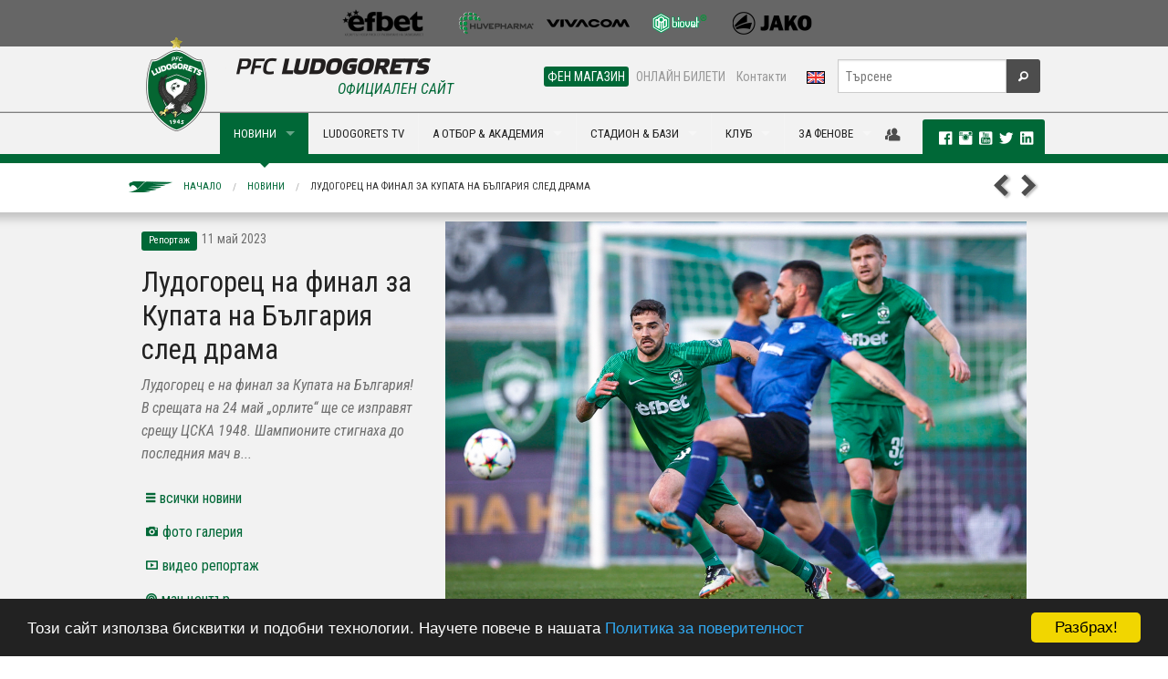

--- FILE ---
content_type: text/html; charset=utf-8
request_url: https://www.ludogorets.com/bg/news/?i=5469
body_size: 16544
content:
<!DOCTYPE html>
<!--[if IE 9]><html class="lt-ie10" lang="en" > <![endif]-->
<html class="no-js" lang="en" >
  <head>
    <meta charset="utf-8" />
    <meta name="viewport" content="width=device-width, initial-scale=1.0" />
    <meta http-equiv="X-UA-Compatible" content="IE=Edge,chrome=1" />
	<meta name="keywords" content="новини,репортаж,лудогорец,финал,след,срещу,черно,море,който,като,това,можеше,игор,тисера,вратата,слуга,гостите,игра,отляво,обаче,уцели,минута,направи,кирил,десподов,фаул,пластун,глава,топката,спас,делев,вердон,иван,дюлгеров,удар,неделев,текпетей,срещу цска,матиас тисера,симон слуга,александър василев,проби отляво,уцели вратата,минута лудогорец,игор пластун,делев който,оливие вердон,прати топката,васил панайотов,след като,това иван,неделев който,матеус машадо,бърнард текпетей,алекс фернандес" />
	<meta name="description" content="Лудогорец е на финал за Купата на България! В срещата на 24 май „орлите“ ще се изправят срещу ЦСКА 1948. Шампионите стигнаха до последния мач в..." />
	<title>Лудогорец на финал за Купата на България след драма | ПФК Лудогорец</title>
	<meta property="og:url" content="https://www.ludogorets.com/bg/news/?i=5469" />
	<meta property="og:title" content="Лудогорец на финал за Купата на България след драма" />
	<meta property="og:description" content="Лудогорец е на финал за Купата на България! В срещата на 24 май „орлите“ ще се изправят срещу ЦСКА 1948. Шампионите стигнаха до последния мач в..." />
	<meta property="og:image" content="https://www.ludogorets.com/news/2023/20230511225603_medium.jpg" />

    <link rel='stylesheet' href='https://fonts.googleapis.com/css?family=Roboto+Condensed:400,700,700italic,400italic&subset=cyrillic,latin' type='text/css' />
    <link rel="stylesheet" href="//ajax.googleapis.com/ajax/libs/jqueryui/1.10.4/themes/smoothness/jquery-ui.css" />
    <link rel="stylesheet" href="/css/foundation.css" />
    <link rel="stylesheet" href="/css/foundation-icons/foundation-icons.css" />
    <link rel="stylesheet" href="/css/responsive-tables.css" />
    <link rel="stylesheet" href="/js/videoplayer/skin/minimalist.css" />
    <link rel="stylesheet" href="/js/slick-1.3.12/slick/slick.css" />
    <link rel="stylesheet" href="/main_template.css?t=2026012012" type="text/css" />
        
    <link rel="shortcut icon" href="/favicon.ico" type="image/x-icon" />
       
    <script src="/js/vendor/modernizr.js"></script>
    <script src="/js/vendor/jquery.js"></script>
    <script src="/js/videoplayer/flowplayer.min.js"></script>
  </head>
<body>

<div class="fullwidth noscroll web">
<!--BANNER-START-->
<!--<div class="bgr-black">
	<div class="row">
		<div class="large-12 hide-for-small text-center banner-728x90">
			<a href="#"><img src="/images/Root/content/web/bg/header/top_banner/images/AurubisBanner728x90.png" /></a>
		</div>
	</div>
</div>-->
<!--BANNER-END-->
<!--SPONSORS-START-->
<div class="bgr-gray">
  <div class="row">
    <div class="medium-12 hide-for-small text-center sponsors-small">

      <a href="/bg/sponsors/" id="sp-img">&nbsp;</a>

    </div>
  </div>
</div>
<!--SPONSORS-END-->
<div id="fb-root"></div>
<script>(function(d, s, id) {
  var js, fjs = d.getElementsByTagName(s)[0];
  if (d.getElementById(id)) return;
  js = d.createElement(s); js.id = id;
  js.src = 'https://connect.facebook.net/en_US/sdk.js#xfbml=1&version=v2.10&appId=444819059222342';
  fjs.parentNode.insertBefore(js, fjs);
}(document, 'script', 'facebook-jssdk'));</script>
<!--MENU-START-->
<script src="https://cdnjs.cloudflare.com/ajax/libs/jquery-modal/0.9.1/jquery.modal.min.js"></script>
<script src="https://cdn.jsdelivr.net/npm/js-cookie@2/src/js.cookie.min.js"></script>
<link rel="stylesheet" href="https://cdnjs.cloudflare.com/ajax/libs/jquery-modal/0.9.1/jquery.modal.min.css" />
<script>
//$(document).ready(function(){
//	if(Cookies.get('Popup1') == null) {
//		$("#AcademyCasting").modal({
//		  fadeDuration: 1000
//		});
//		Cookies.set('Popup1', 'view', { expires: 3 });
//	}
//});
</script>
<!--<div id="AcademyCasting" class="modal">
  <p><img src="/images/Root/content/web/bg/center/academy/images/elavotbora3.jpg"></p>
  <p><b>Лудогорец организира кастинг за деца, родени през 2006 г.</b></p>
  <p>На 2 юни, 2019 г. (неделя) в 10,00 ч. на базата на футболната академия на Лудогорец ще се проведе кастинг за деца, родени през 2006 г. </p>
  <a href="/bg/news/?i=3035" class="button radius expand" style="text-transform:uppercase;">Виж как може да се включиш!</a>
</div>-->
<div class="bgr-whitegray border-bottom hide-for-small">
	<div class="row collapse">
		<div class="medium-4 columns" style="height:70px;"></div>
		<div class="medium-8 text-right columns">
			<div class="row collapse">
				<div class="small-8 columns nav-sub">
					<dl id="menuQuick" class="sub-nav right"> 
						<!--<dd class="p-r-10"><a href="/bg/press-office/">Пресцентър</a></dd> -->
						<dd class="active"><a href="https://fanshop.ludogorets.com/bg/" target="_blank">ФЕН МАГАЗИН</a></dd> 
						<dd><a href="https://tickets.ludogorets.com/" target="_blank">ОНЛАЙН БИЛЕТИ</a></dd> 
						<dd class="p-r-10"><a href="/bg/about/contacts/">Контакти</a></dd> 
						<dd><a href="/en/"><img src="/images/Root/content/web/bg/header/main_menu/images/langEN.png" /></a></dd>
					</dl>
				</div>
				<div class="small-4 columns nav-search">
					<form method="get" action="/bg/search/" id="searchForm">
						<div class="row collapse">
							<div class="small-10 columns">
								<input type="text" name="s" placeholder="Търсене" maxlength="45">
							</div>
							<div class="small-2 columns">
								<button type="submit" class="button fi-magnifying-glass postfix radius secondary"></button>
							</div>
						</div>
					</form>
				</div>
			</div>
		</div>
	</div>
</div>
<div class="bgr-whitegray border-top border-bottom-green relative">
	<div class="row collapse relative">
		<div class="contain-to-grid">
			<nav class="top-bar" data-topbar>
				<ul class="title-area">
					<li class="name">
						<div class="hide-for-medium-up bgr-whitegray" style="position:relative">
							<a href="/bg/"><img src="/images/Root/content/web/bg/header/main_menu/images/logoEN-small_2025.png" style="height:35px;margin:5px;border:none;" /></a>
							<a href="/en/"><img src="/images/Root/content/web/bg/header/main_menu/images/langEN.png" style="position:absolute;top:15px;right:80px;border:none;z-index:99" /></a>
						</div>
					</li>
					<li class="toggle-topbar menu-icon"><a href="#"><span class="primary">МЕНЮ <i class="fi-list"></i></span></a></li>
				</ul>
				
				<section class="top-bar-section">
					<ul class="left">
						<li>
							<div class="hide-for-small" style="width:100px">
								<a href="/bg/" style="font-size:0;line-height:0">
                                	<img src="/images/Root/content/web/bg/header/main_menu/images/logoEN_2025.png" style="position:absolute;left:0px;top:-83px;border:none;" />
                                </a>
                                <div id="official"><h6 class="subheader ucase txt-green">Официален сайт</h6></div>
							</div>
						</li>
                                          
<li class="divider"></li>
<li class="hide-for-medium-up has-dropdown active">
    <a href="javascript:;">НОВИНИ & ГАЛЕРИИ</a>
    <ul class="dropdown">
        <li><a href="/bg/news/">Новини</a></li>
        <li><a href="/bg/galleries/">Фото галерии</a></li>
        <li class="divider"></li>
        <li><a href="/bg/news/?c=1">Клуб</a></li>
        <li><a href="/bg/news/?c=3">Трансфери</a></li>
        <li><a href="/bg/news/?c=4">Репортаж</a></li>
        <li><a href="/bg/news/?c=5">Интервю</a></li>
        <li><a href="/bg/news/?c=6">Предстоящо</a></li>
        <li><a href="/bg/news/?c=7">Академия</a></li>
    </ul>
</li>
<li class="show-for-medium-up has-dropdown megaMenu active">
    <a href="javascript:;" data-megadropdown="mega-news">НОВИНИ</a>
</li> 
<li class="divider"></li>
<li class="hide-for-medium-up">
    <a href="https://www.youtube.com/PFCLudogorets1945?sub_confirmation=1" target="_blank">LUDOGORETS TV</a>
</li>
<li class="show-for-medium-up">
    <a href="https://www.youtube.com/PFCLudogorets1945?sub_confirmation=1" target="_blank">LUDOGORETS TV</a>
</li> 
<li class="divider"></li>
<li class="has-dropdown hide-for-medium-up">
    <a href="javascript:void(0)">НА ТЕРЕНА</a>
    <ul class="dropdown">
        <li class="has-dropdown hide-for-medium-up">
            <a href="javascript:;">А отбор</a>
            <ul class="dropdown">
                <li><a href="/bg/teams/a-team/">А отбор</a></li>
                <li class="devider"></li>
                <li><a href="/bg/games/">Мачове и резултати</a></li>
                <li><a href="/bg/league-table/">Класиране</a></li>
                <li><a href="/bg/a-team/">Играчи</a></li>
                <li><a href="/bg/about/sport-department/">Щаб</a></li>
                <li><a href="/bg/a-team/selection-board/">Селекционен съвет</a></li>
            </ul>
        </li>
        <li class="divider"></li>
        <li class="has-dropdown hide-for-medium-up">
            <a href="javascript:;">Б отбор</a>
            <ul class="dropdown">
                <li><a href="/bg/teams/b-team/">Б отбор<span class="label radius alert">НОВО</span></a></li>
                <li class="divider"></li>
                <li><a href="/bg/games/?c=12">Мачове и резултати</a></li>
                <li><a href="/bg/league-table/?c=12">Класиране</a></li>
                <li><a href="/bg/b-team/">Играчи</a></li>
                <li><a href="/bg/b-team/sport-department/"></i>Щаб</a></li>
            </ul>
        </li>
        <li class="divider"></li>
        <li class="has-dropdown hide-for-medium-up">
            <a href="javascript:;">Академия</a>
            <ul class="dropdown">
              <li><a href="/bg/academy/">Академия</a></li>
              <li class="divider"></li>
              <li><a href="/bg/teams/#youth">Отбори</a></li>
              <li><a href="#/bg/academy/management/">Ръководство, треньори и щаб</a>
              <li><a href="/bg/academy/schedule/">Програма</a></li>
              <li><a href="/bg/news/?c=7">Новини</a></li>
              <li><a href="/bg/academy/methods-of-work/">Методика</a></li>
              <li><a href="/bg/academy/join/">Как да станеш част от Лудогорец ?</a></li>
            </ul>
        </li>
        <li class="divider"></li>
        <li class="has-dropdown hide-for-medium-up">
            <a href="javascript:;">Женски отбор</a>
            <ul class="dropdown">
        <li><a href="/bg/teams/w-team/">Женски отбор</a></li>
        <li class="divider"></li>
        <li><a href="/bg/games/?c=17">Мачове и резултати</a></li>
        <li><a href="/bg/w-team/">Играчи</a></li>
        <li><a href="/bg/w-team/sport-department/">Щаб</a></li>
            </ul>
        </li>
    </ul>
</li>
<li class="show-for-medium-up has-dropdown megaMenu">
    <a href="javascript:;" data-megadropdown="mega-on-the-pitch">А ОТБОР & АКАДЕМИЯ</a>
</li> 
<li class="divider"></li>
<li class="has-dropdown hide-for-medium-up">
    <a href="javascript:;">СТАДИОН & БАЗИ</a>
    <ul class="dropdown">
    	<li class="has-dropdown hide-for-medium-up">
        	<a href="javascript:;">Хювефарма Арена</a>
            <ul class="dropdown">
                <li><a href="/bg/stadium/">Хювефарма Арена</a></li>
                <li class="divider"></li>
                <li><a href="/bg/stadium/schema/">Схема и инструкции за достъп</a></li>
                <li><a href="/bg/stadium/season-cards/">Сезонни карти</a></li>
                <li><a href="/bg/stadium/tickets/">Билети - цени и закупуване</a></li>
            </ul>
        </li>
        <li class="divider"></li>
        <li class="has-dropdown hide-for-medium-up">
        	<a href="javascript:;">Спортен център Лудогорец</a>
            <ul class="dropdown">
                <li><a href="/bg/sport-center/">Спортен център Лудогорец</a></li>
                <li class="divider"></li>
                <li><a href="/bg/sport-center/360-view/">виртуална обиколка</a></li>
            	<li><a href="/bg/sport-center/for-rent/">Под наем</a></li>
            </ul>
        </li>
        <li class="divider"></li>
        <li class="has-dropdown hide-for-medium-up">
        	<a href="javascript:;">Футболна академия Лудогорец</a>
            <ul class="dropdown">
              <li><a href="/bg/academy/training-facilities/">Футболна академия Лудогорец</a></li>
              <li class="divider"></li>
                <li><a href="/bg/academy/training-facilities/360-view/">виртуална обиколка</a></li>
              <li><a href="/bg/sport-center/hostel/"><i class="fi-star"></i>Пансион</a></li>
            </ul>
        </li>
    </ul>
</li>
<li class="show-for-medium-up has-dropdown megaMenu">
    <a href="javascript:;" data-megadropdown="mega-stadium">СТАДИОН & БАЗИ</a>
</li> 
<li class="divider"></li>
<li class="has-dropdown hide-for-medium-up">
    <a href="javascript:;">КЛУБ</a>
    <ul class="dropdown">
        <li class="has-dropdown hide-for-medium-up">
            <a href="javascript:;">За нас</a>
            <ul class="dropdown">
                <li><a href="javascript:;">За нас</a></li>
                <li class="divider"></li>
                <li><a href="/bg/history/">История</a></li>
                <li><a href="/bg/about/eagle/">Талисман</a></li>
                <li><a href="/bg/teams/">Отбори</a></li>
		<li><a href="/bg/academy/">Академия</a></li>
                <li><a href="/bg/about/management/">Ръководство</a></li>
                <li><a href="/bg/about/sport-department/">Щаб</a></li>
                <li><a href="#/bg/location/">Локация</a></li>
                <li><a href="/bg/about/contacts/">Контакти</a></li>
            </ul>
        </li>
        <li class="divider"></li>
        <li class="has-dropdown hide-for-medium-up">
            <a href="javascript:;">Зала на славата</a>
            <ul class="dropdown">
                <li><a href="/bg/hall-of-fame/">Зала на славата</a></li>
                <li class="divider"></li>
                <li><a href="/bg/hall-of-fame/2024-25/">Четиринадесета титла</li>
                <li><a href="/bg/hall-of-fame/2023-24/">Тринадесета титла</li>
                <li><a href="/bg/hall-of-fame/2022-23/">Дванадесета титла</li>
                <li><a href="/bg/hall-of-fame/2021-22/">Единадесета титла</li>
                <li><a href="/bg/hall-of-fame/2020-21/">Десета титла</li>
                <li><a href="/bg/hall-of-fame/2019-20/">Девета титла</li>
                <li><a href="/bg/hall-of-fame/2018-19/">Осма титла</li>
                <li><a href="/bg/hall-of-fame/2017-18/">Седма титла</li>
                <li><a href="/bg/hall-of-fame/2016-17/">Шеста титла</a></li>
                <li><a href="/bg/hall-of-fame/2015-16/">Пета титла</a></li>
                <li><a href="/bg/hall-of-fame/2014-15/">Четвърта титла</a></li>
                <li><a href="/bg/hall-of-fame/2013-14/">Треата титла</a></li>
                <li><a href="/bg/hall-of-fame/2012-13/">Втора титла</a></li>
                <li><a href="/bg/hall-of-fame/2011-12/">Първа титла</a></li>
                <!--<li><a href="/bg/hall-of-fame/european-tournaments/">Постижения и рекорди</a></li>-->
            </ul>
        </li>
        <li class="divider"></li>
        <li class="has-dropdown hide-for-medium-up">
            <a href="javascript:;">Партньори</a>
            <ul class="dropdown">
            	<li><a href="/bg/general-sponsor/">Генерален спонсор</a></li>
                <li><a href="/bg/sponsors/">Спонсори</a></li>
                <li><a href="/bg/partnership/">Партньорство</a></li>
            </ul>
        </li>
    </ul>
</li>
<li class="show-for-medium-up has-dropdown megaMenu">
    <a href="javascript:;" data-megadropdown="mega-club">КЛУБ</a>
</li>
<li class="divider"></li>
<li class="has-dropdown hide-for-medium-up">
    <a href="javascript:;">ЗА ФЕНОВЕ</a>
    <ul class="dropdown">
        <li><a href="https://fanshop.ludogorets.com/">Фен магазин</a></li>

        <li class="divider"></li>
        <li><a href="/bg/anthem/">Официален химн</a></li>
        
        <li class="divider"></li>
        <!--<li class="has-dropdown hide-for-medium-up">
        	<a href="javascript:;">Клубна програма</a>
            <ul class="dropdown">
                <li><a href="/bg/membership/">Добре дошли</a></li>
                <li class="divider"></li>
                <li><a href="/bg/membership/request/">Заявка за членство</a></li>
        <li><a href="/bg/membership/members/?t=register">Регистрация</a></li>
        <li><a href="/bg/membership/members/">Вход за членове</a></li>
                <li><a href="/bg/membership/terms/">Общи условия</a></li>
             </ul>
    	</li>
        
        <li class="divider"></li>-->
        <li class="has-dropdown hide-for-medium-up">
        	<a href="javascript:;">Фен конкурси</a>
            <ul class="dropdown">
                <li><a href="/bg/news/?c=1&i=1387">Детска рисунка <span class="label radius success">Май 2015</span></a></li>
            </ul>
        </li>
        
        <li class="divider"></li>
        <li class="has-dropdown hide-for-medium-up">
        	<a href="javascript:;">Фен Клубове</a>
            <ul class="dropdown">
                <li><a href="/bg/fan-clubs/">Фен Клубове</a></li>
                <li class="divider"></li>
        <li><a href="https://www.facebook.com/pages/GREEN-FRONT-09/605362576185072/" target="_blank">Green Front</a></li>
                <li><a href="http://ludogorec.net" target="_blank">НФК Разград</a></li>
        <li><a href="#">Фен клуб София</a></li>
        <li><a href="http://greeneagles.bg/" target="_blank">Green Eagles</a></li>
                <li><a href="https://www.facebook.com/groups/593604067386499/" target="_blank">ФК Попово</a></li>
                <li><a href="http://ludogoretsvarna.com/" target="_blank">ФК Варна</a></li>
                <li><a href="https://www.facebook.com/ludogorets.fenclubsandanski?fref=ts" target="_blank">ФК Сандански</a></li>
                <li><a href="https://www.facebook.com/ludogoretsruse" target="_blank">ФК Русе</a></li>
                <li><a href="http://greenfront09.com/" target="_blank">Green Front</a></li>
                <li><a href="https://www.facebook.com/Green-Ladies-438159062944891/timeline/" target="_blank">Green Ladies</a></li>
             </ul>
    	</li>
    </ul>
</li>
<li class="show-for-medium-up has-dropdown megaMenu">
    <a href="javascript:;" data-megadropdown="mega-for-fans">ЗА ФЕНОВЕ</a>
</li>
						
					</ul>
				</section>
			</nav>
		</div>
<div id="mega-social" class="hide-for-small">
    <div>
    	
		<a href="javascript:;" data-dropdown="drop-member" data-options="is_hover:true; hover_timeout:2000" id="a-drop-member" style="color:#4d4d4d;"><i class="fi-torsos-male-female large"></i></a>
	    <ul id="drop-member" data-dropdown-content class="f-dropdown f-drop-menu" aria-hidden="true" tabindex="-1">
	    	<li style="cursor:default;background:none;"><img src="/images/Root/content/web/bg/center/membership/images/WAL.png" style="width:90%;margin:10px 10px 0 0" /><li>
	    	<li><a href="/bg/membership/members/?t=register"><i class="fi-star"></i>Регистрация</a></li>
	        <li><a href="/bg/membership/members/"><i class="fi-star"></i>Вход</a></li>
	  	</ul>
        
    	<div class="label radius">
            <a href="https://www.facebook.com/pfcludogorets1945" target="_blank" rel="publisher"><i class="fi-social-facebook txt-white p-l-10"></i></a>
            <a href="https://instagram.com/pfcludogorets1945" target="_blank"><i class="fi-social-instagram txt-white large"></i></a>
            <a href="https://www.youtube.com/PFCLudogorets1945?sub_confirmation=1" target="_blank" rel="publisher"><i class="fi-social-youtube txt-white large"></i></a>
            <a href="https://twitter.com/Ludogorets1945" target="_blank"><i class="fi-social-twitter txt-white large"></i></a> 
            <a href="https://www.linkedin.com/company/pfcludogorets1945/" target="_blank"><i class="fi-social-linkedin txt-white large"></i></a>        
       
</div>
    </div>
</div>
	</div>
	<div class="show-for-medium-up">
		<!-- Mega Menu Content Blocks -->
        
<div id="mega-news" class="mega-menu-content hide">
  <div class="row">
  
    <div class="medium-4 columns">
      <ul class="dropdown-mm">
        <li><a href="/bg/news/">Новини</a></li>
        <li><a href="/bg/galleries/">Фото галерии</a></li>
        <li class="divider"></li>
        <li><a href="/bg/news/?c=1"><i class="fi-star"></i>Клуб</a></li>
        <li><a href="/bg/news/?c=3"><i class="fi-star"></i>Трансфери</a></li>
        <li><a href="/bg/news/?c=4"><i class="fi-star"></i>Репортаж</a></li>
        <li><a href="/bg/news/?c=5"><i class="fi-star"></i>Интервю</a></li>
        <li><a href="/bg/news/?c=6"><i class="fi-star"></i>Предстоящо</a></li>
        <li><a href="/bg/news/?c=7"><i class="fi-star"></i>Академия</a></li>
      </ul>
    </div>
    
    
			<div class="medium-2 medium-offset-2 columns">
				<a href="/bg/news/?i=7370"><img src="/news/2026/20260119153346_th.jpg" class="th" width="100%" /><span class="label radius secondary ucase">19 Януари 2026</span>  <span class="label radius alert">НОВО</span> <h6>Лудогорец лети за Глазгоу от Анталия</h6></a>
      		</div>
			<div class="medium-2 columns">
				<a href="/bg/news/?i=7369"><img src="/news/2026/20260117171437_th.jpg" class="th" width="100%" /><span class="label radius secondary ucase">17 Януари 2026</span>  <span class="label radius alert">НОВО</span> <h6>Лудогорец U16 победи Черно море с 6:1</h6></a>
      		</div>
			<div class="medium-2 columns">
				<a href="/bg/news/?i=7368"><img src="/news/2026/20260117171053_th.jpg" class="th" width="100%" /><span class="label radius secondary ucase">17 Януари 2026</span>  <span class="label radius alert">НОВО</span> <h6>Лудогорец U15 победи Черно море Варна с 3:1</h6></a>
      		</div>
  
  </div>
  
  <div class="msg-line">
  <div class="row">
    <div class="medium-12 columns">
      <div class="marquee">
        <!-- <i class="fi-star"></i> 
          <a href="/bg/news/?i=1205">Нова страница в историята! Лудогорец смачка Базел и взе първа победа в Шампионска лига</a>
        <i class="fi-star"></i> -->
      </div>
    </div>
  </div>
</div>
  
</div> 
<div id="mega-tv" class="mega-menu-content hide">
    <div class="row">
        <div class="medium-6 columns">
            <ul class="dropdown-mm">
                <li><a href="https://www.youtube.com/PFCLudogorets1945?sub_confirmation=1" target="_blank">Ludogorets TV</a></li>
                <li class="divider"></li>
			</ul>
            
			<div class="row collapse">
                <div class="small-6 columns">
                  <ul class="dropdown-mm">
                    <li><a href="http://ludogorets.tv/%D0%BA%D0%B0%D1%82%D0%B5%D0%B3%D0%BE%D1%80%D0%B8%D0%B8/%D0%B0-%D0%BE%D1%82%D0%B1%D0%BE%D1%80" target="_blank"><i class="fi-star"></i>A отбор</a></li>
                    <li><a href="http://ludogorets.tv/%D0%BA%D0%B0%D1%82%D0%B5%D0%B3%D0%BE%D1%80%D0%B8%D0%B8/%D1%82%D1%80%D0%B5%D0%BD%D0%B8%D1%80%D0%BE%D0%B2%D0%BA%D0%B8" target="_blank"><i class="fi-star"></i>Тренировки</a></li>
                    <li><a href="http://ludogorets.tv/%D0%BA%D0%B0%D1%82%D0%B5%D0%B3%D0%BE%D1%80%D0%B8%D0%B8/%D0%B8%D0%BD%D1%82%D0%B5%D1%80%D0%B2%D1%8E%D1%82%D0%B0" target="_blank"><i class="fi-star"></i>Интервюта</a></li>
                    <li><a href="http://ludogorets.tv/%D0%BA%D0%B0%D1%82%D0%B5%D0%B3%D0%BE%D1%80%D0%B8%D0%B8/%D0%B4%D0%B5%D1%82%D1%81%D0%BA%D0%BE-%D1%8E%D0%BD%D0%BE%D1%88%D0%B5%D1%81%D0%BA%D0%B0-%D1%88%D0%BA%D0%BE%D0%BB%D0%B0" target="_blank"><i class="fi-star"></i>Детско-юношеска школа</a></li>
                    <li><a href="http://ludogorets.tv/%D0%BA%D0%B0%D1%82%D0%B5%D0%B3%D0%BE%D1%80%D0%B8%D0%B8/%D0%BE%D1%87%D0%B5%D1%80%D1%86%D0%B8" target="_blank"><i class="fi-star"></i>Очерци</a></li>
                   </ul> 
                </div>    
                <div class="small-6 columns">
                  <ul class="dropdown-mm">
                    <li><a href="http://ludogorets.tv/%D0%BA%D0%B0%D1%82%D0%B5%D0%B3%D0%BE%D1%80%D0%B8%D0%B8/%D0%B8%D0%B7%D0%B2%D1%8A%D0%BD-%D1%82%D0%B5%D1%80%D0%B5%D0%BD%D0%B0" target="_blank"><i class="fi-star"></i>Извън терена</a></li>
                    <li><a href="http://ludogorets.tv/%D0%BA%D0%B0%D1%82%D0%B5%D0%B3%D0%BE%D1%80%D0%B8%D0%B8/%D0%B1-%D0%BE%D1%82%D0%B1%D0%BE%D1%80" target="_blank"><i class="fi-star"></i>Б отбор</a></li>
                    <li><a href="http://ludogorets.tv/%D0%BA%D0%B0%D1%82%D0%B5%D0%B3%D0%BE%D1%80%D0%B8%D0%B8/%D1%82%D1%80%D0%B0%D0%BD%D1%81%D1%84%D0%B5%D1%80%D0%B8" target="_blank"><i class="fi-star"></i>Трансфери</a></li>
                    <li><a href="http://ludogorets.tv/%D0%BA%D0%B0%D1%82%D0%B5%D0%B3%D0%BE%D1%80%D0%B8%D0%B8/%D0%BF%D1%80%D0%B5%D1%81%D0%BA%D0%BE%D0%BD%D1%84%D0%B5%D1%80%D0%B5%D0%BD%D1%86%D0%B8%D0%B8" target="_blank"><i class="fi-star"></i>Пресконференции</a></li>
                    <li><a href="http://ludogorets.tv/%D0%BA%D0%B0%D1%82%D0%B5%D0%B3%D0%BE%D1%80%D0%B8%D0%B8/%D1%84%D0%B8%D0%BB%D0%BC%D0%B8-%D0%B7%D0%B0-%D0%BB%D1%83%D0%B4%D0%BE%D0%B3%D0%BE%D1%80%D0%B5%D1%86" target="_blank"><i class="fi-star"></i>Филми за Лудогорец</a></li>
				  </ul>
                </div>
			</div>
        </div>
        <div class="medium-3 columns">
            <ul class="dropdown-mm">
                <li><a href="/bg/video/">Всички видео материали</a></li>
                <li class="divider"></li>
                <li><a href="/bg/video/?c=1"><i class="fi-star"></i>Клуб</a></li>
                <li><a href="/bg/video/?c=3"><i class="fi-star"></i>Трансфери</a></li>
                <li><a href="/bg/video/?c=4"><i class="fi-star"></i>Репортаж</a></li>
                <li><a href="/bg/video/?c=7"><i class="fi-star"></i>Академия</a></li>
            </ul>
        </div>
    	<div class="medium-3 columns p-b-10 end"><a href="http://ludogorets.tv/" target="_blank"> <img src="/images/Root/content/web/bg/header/main_menu/mega/images/ludogoretsTVsign200.jpg" class="th" width="100%" /> </a></div>
    </div>
    <div class="msg-line">
  <div class="row">
    <div class="medium-12 columns">
      <div class="marquee">
        <!-- <i class="fi-star"></i> 
          <a href="/bg/news/?i=1205">Нова страница в историята! Лудогорец смачка Базел и взе първа победа в Шампионска лига</a>
        <i class="fi-star"></i> -->
      </div>
    </div>
  </div>
</div>
</div>
<div id="mega-on-the-pitch" class="mega-menu-content hide">
  <div class="row">
    <div class="medium-3 columns">
      <ul class="dropdown-mm">
        <li><a href="/bg/teams/a-team/">А отбор</a></li>
        <li class="divider"></li>
        <li><a href="/bg/games/"><i class="fi-star"></i>Мачове и резултати</a></li>
        <li><a href="/bg/league-table/"><i class="fi-star"></i>Класиране</a></li>
        <li><a href="/bg/a-team/"><i class="fi-star"></i>Играчи</a></li>
        <li><a href="/bg/about/sport-department/"><i class="fi-star"></i>Щаб</a></li>
        <li><a href="/bg/a-team/selection-board/"><i class="fi-star"></i>Селекционен съвет</a></li>
        <li class="m-t-10"><a href="/bg/teams/w-team/">Женски отбор</a></li>
        <li class="divider"></li>
        <li><a href="/bg/games/?c=17"><i class="fi-star"></i>Мачове и резултати</a></li>
        <li><a href="/bg/w-team/"><i class="fi-star"></i>Играчи</a></li>
        <li><a href="/bg/w-team/sport-department/"><i class="fi-star"></i>Щаб</a></li>
      </ul>
    </div>
    <div class="medium-3 columns">
      <ul class="dropdown-mm">
        <li><a href="/bg/teams/b-team/">Б отбор</a></li>
        <li class="divider"></li>
        <li><a href="/bg/games/?c=12"><i class="fi-star"></i>Мачове и резултати</a></li>
        <li><a href="/bg/league-table/?c=12"><i class="fi-star"></i>Класиране</a></li>
        <li><a href="/bg/b-team/"><i class="fi-star"></i>Играчи</a></li>
        <li><a href="/bg/b-team/sport-department/"><i class="fi-star"></i>Щаб</a></li>

      </ul>
    </div>
    <div class="medium-3 columns">
      <ul class="dropdown-mm">
        <li><a href="/bg/academy/">Академия</a></li>
        <li class="divider"></li>
        <li><a href="/bg/teams/#youth"><i class="fi-star"></i>Отбори</a></li>
        <li><a href="/bg/academy/schedule/"><i class="fi-star"></i>Програма</a></li>
        <li><a href="#/bg/academy/management/"><i class="fi-star"></i>Ръководство, треньори и щаб</a>
        <li><a href="/bg/news/?c=7"><i class="fi-star"></i>Новини</a></li>
        <li><a href="/bg/academy/methods-of-work/"><i class="fi-star"></i>Методика</a></li>
        <li><a href="/bg/academy/join/"><i class="fi-star"></i>Как да станеш част от Лудогорец ?</a></li>
      </ul>
    </div>
    <div class="medium-3 columns p-b-10"><a href="/bg/match-center/"> <img src="/images/Root/content/web/bg/header/main_menu/mega/images/WALmatchCenterSign200.jpg" class="th" width="100%" /> </a></div>
 </div>
  <div class="msg-line">
  <div class="row">
    <div class="medium-12 columns">
      <div class="marquee">
        <!-- <i class="fi-star"></i> 
          <a href="/bg/news/?i=1205">Нова страница в историята! Лудогорец смачка Базел и взе първа победа в Шампионска лига</a>
        <i class="fi-star"></i> -->
      </div>
    </div>
  </div>
</div> </div> 
<div class="mega-menu-content hide" id="mega-stadium">
  <div class="row">
    <div class="medium-3 columns p-b-10"><a href="#"><img src="/images/Root/content/web/bg/header/main_menu/mega/images/3_th_2020.jpg" class="th" width="100%" /> </a>
    </div>
    <div class="medium-3 columns">
      <ul class="dropdown-mm">
        <li><a href="/bg/stadium/">Хювефарма Арена</a></li>
        <li class="divider"></li>
        <li><a href="/bg/stadium/schema/"><i class="fi-star"></i>Схема и инструкции</a></li>
        <li><a href="/bg/stadium/season-cards/"><i class="fi-star"></i>Абонаментни карти</a></li>
        <li><a href="/bg/stadium/tickets/"><i class="fi-star"></i>Билети - цени и закупуване</a></li>
      </ul>
    </div>
    <div class="medium-3 columns">
      <ul class="dropdown-mm">
        <li><a href="/bg/sport-center/">Спортен център Лудогорец</a></li>
        <li class="divider"></li>
        <li><a href="/bg/sport-center/360-view/"><i class="fi-star"></i>виртуална обиколка</a></li>
        <li><a href="/bg/sport-center/for-rent/"><i class="fi-star"></i>Под наем</a></li>
      </ul>
    </div>
    <div class="medium-3 columns end">
      <ul class="dropdown-mm">
        <li><a href="/bg/academy/training-facilities/">Футболна академия Лудогорец</a></li>
        <li class="divider"></li>
        <li><a href="/bg/academy/training-facilities/360-view/"><i class="fi-star"></i>виртуална обиколка</a></li>
        <li><a href="/bg/sport-center/hostel/"><i class="fi-star"></i>Пансион</a></li>
      </ul>
    </div>
  </div>
  <div class="msg-line">
  <div class="row">
    <div class="medium-12 columns">
      <div class="marquee">
        <!-- <i class="fi-star"></i> 
          <a href="/bg/news/?i=1205">Нова страница в историята! Лудогорец смачка Базел и взе първа победа в Шампионска лига</a>
        <i class="fi-star"></i> -->
      </div>
    </div>
  </div>
</div>
</div> 
<div id="mega-club" class="mega-menu-content hide">
  <div class="row">
    <div class="medium-3 columns"> <img src="/images/Root/content/web/bg/header/main_menu/mega/images/2_th_2020.jpg" class="th" width="100%" /> </div>
    <div class="medium-3 columns">
      <ul class="dropdown-mm">
        <li><a href="javascript:;">За нас</a></li>
        <li class="divider"></li>
        <li><a href="/bg/history/"><i class="fi-star"></i>История</a></li>
        <li><a href="/bg/about/eagle/"><i class="fi-star"></i>Талисман</a></li>
        <li><a href="/bg/academy/"><i class="fi-star"></i>Академия</a></li>
        <li><a href="/bg/teams/"><i class="fi-star"></i>Отбори</a></li>
        <li><a href="/bg/about/management/"><i class="fi-star"></i>Ръководство</a></li>
        <li><a href="/bg/about/sport-department/"><i class="fi-star"></i>Щаб</a></li>
        <li><a href="#/bg/location/"><i class="fi-star"></i>Локация</a></li>
        <li><a href="/bg/about/contacts/"><i class="fi-star"></i>Контакти</a></li>
      </ul>
    </div>
    <div class="medium-3 columns">
      <ul class="dropdown-mm">
        <li><a href="/bg/hall-of-fame/">Зала на славата</a></li>
        <li class="divider"></li>
        <li><a href="/bg/hall-of-fame/2024-25/"><i class="fi-star"></i>сезон 2024/2025</a></li>
        <li><a href="/bg/hall-of-fame/2023-24/"><i class="fi-star"></i>сезон 2023/2024</a></li>
        <li><a href="/bg/hall-of-fame/2022-23/"><i class="fi-star"></i>сезон 2022/2023</a></li>
        <li><a href="/bg/hall-of-fame/2021-22/"><i class="fi-star"></i>сезон 2021/2022</a></li>
        <li><a href="/bg/hall-of-fame/2020-21/"><i class="fi-star"></i>сезон 2020/2021</a></li>
        <li><a href="/bg/hall-of-fame/2019-20/"><i class="fi-star"></i>сезон 2019/2020</a></li>
        <li><a href="/bg/hall-of-fame/2018-19/"><i class="fi-star"></i>сезон 2018/2019</a></li>
        <li><a href="/bg/hall-of-fame/2017-18/"><i class="fi-star"></i>сезон 2017/2018</a></li>
        <li><a href="/bg/hall-of-fame/2016-17/"><i class="fi-star"></i>сезон 2016/2017</a></li>
        <li><a href="/bg/hall-of-fame/2015-16/"><i class="fi-star"></i>сезон 2015/2016</a></li>
        <li><a href="/bg/hall-of-fame/2014-15/"><i class="fi-star"></i>сезон 2014/2015</a></li>
        <li><a href="/bg/hall-of-fame/2013-14/"><i class="fi-star"></i>сезон 2013/2014</a></li>
        <li><a href="/bg/hall-of-fame/2012-13/"><i class="fi-star"></i>сезон 2012/2013</a></li>
        <li><a href="/bg/hall-of-fame/2011-12/"><i class="fi-star"></i>сезон 2011/2012</a></li>
        <!--<li><a href="/bg/hall-of-fame/european-tournaments/"><i class="fi-star"></i>Постижения и рекорди</a></li>-->
      </ul>
    </div>
    <div class="medium-3 columns">
      <ul class="dropdown-mm">
        <li><a href="/bg/sponsors/">Партньори</a></li>
        <li class="divider"></li>
        <li><a href="/bg/general-sponsor/"><i class="fi-star"></i>Генерален спонсор</a></li>
        <li><a href="/bg/sponsors/"><i class="fi-star"></i>Спонсори</a></li>
        <li><a href="/bg/partnership/"><i class="fi-star"></i>Партньорство</a></li>
      </ul>
    </div>
  </div>
  <div class="msg-line">
  <div class="row">
    <div class="medium-12 columns">
      <div class="marquee">
        <!-- <i class="fi-star"></i> 
          <a href="/bg/news/?i=1205">Нова страница в историята! Лудогорец смачка Базел и взе първа победа в Шампионска лига</a>
        <i class="fi-star"></i> -->
      </div>
    </div>
  </div>
</div>
</div>
<div id="mega-for-fans" class="mega-menu-content hide">
  <div class="row">
    <div class="medium-3 columns p-b-10"> <img src="/images/Root/content/web/bg/header/main_menu/mega/images/4_th_2020.jpg" class="th" width="100%" /> </div>
    <div class="medium-3 columns">
      <ul class="dropdown-mm">
        <!--<li><a href="javascript:;">Фен конкурси</a></li>
        <li class="divider"></li>
        <li><a href="/bg/news/?c=1&i=1387"><i class="fi-star"></i>Детска рисунка <span class="label radius success">Май 2015</span></a></li>
        <li class="divider"></li>-->
        <li><a href="/bg/fan-shops/"><i class="fi-star"></i>Фен магазини</li>
        <li class="divider"></li>
        <li><a href="/bg/anthem/"><i class="fi-star"></i>Официален химн</a></li>
      </ul>
    </div>
    <!--<div class="medium-3 columns">
      <ul class="dropdown-mm">
        <li><a href="/bg/membership/">Клубна програма <span class="label radius alert">Ново</span></a></li>
        <li class="divider"></li>
        <li><a href="/bg/membership/"><i class="fi-star"></i>Добре дошли!</a></li>
        <li><a href="/bg/membership/request/"><i class="fi-star"></i>Заявка за членство</a></li>
        <li><a href="/bg/membership/members/?t=register"><i class="fi-star"></i>Регистрация <span class="label radius alert">Ново</span></a></a></li>
        <li><a href="/bg/membership/members/"><i class="fi-star"></i>Вход за членове</a></li>
        <li><a href="/bg/membership/terms/"><i class="fi-star"></i>Общи условия</a></li>
      </ul>
    </div>-->
    <div class="medium-3 columns end">
      <ul class="dropdown-mm">
        <li><a href="/bg/fan-clubs/">Фен Клубове</a></li>
        <li class="divider"></li>
        <li><a href="https://www.facebook.com/pages/GREEN-FRONT-09/605362576185072/" target="_blank"><i class="fi-star"></i>Green Front</a></li>
        <li><a href="http://ludogorec.net" target="_blank"><i class="fi-star"></i>НФК Разград</a></li>
        <li><a href="#" target="_blank"><i class="fi-star"></i>Фен клуб София</a></li>
        <li><a href="https://www.facebook.com/groups/593604067386499/" target="_blank"><i class="fi-star"></i>ФК Попово</a></li>
        <li><a href="http://ludogoretsvarna.com/" target="_blank"><i class="fi-star"></i>ФК Варна</a></li>
        <li><a href="https://www.facebook.com/ludogorets.fenclubsandanski?fref=ts" target="_blank"><i class="fi-star"></i>ФК Сандански</a></li>
        <li><a href="https://www.facebook.com/ludogoretsruse" target="_blank"><i class="fi-star"></i>ФК Русе</a></li>
        <li><a href="https://www.facebook.com/Green-Ladies-438159062944891/timeline/" target="_blank"><i class="fi-star"></i>Green Ladies</a></li>
        <li><a href="https://www.facebook.com/1000858559927723/" target="_blank"><i class="fi-star"></i>ФК Велико Търново</a></li>
      </ul>
    </div>
  </div>
  <div class="msg-line">
  <div class="row">
    <div class="medium-12 columns">
      <div class="marquee">
        <!-- <i class="fi-star"></i> 
          <a href="/bg/news/?i=1205">Нова страница в историята! Лудогорец смачка Базел и взе първа победа в Шампионска лига</a>
        <i class="fi-star"></i> -->
      </div>
    </div>
  </div>
</div> </div>

		<!-- Mega Menu Content Blocks End-->
	</div>
</div>
<!--MENU-END--> 




<!--MMENU_NEWS-->
<!--NEWS HEADER-START-->
<div class="row hide-for-small clearfix p-tb-10">
	<nav class="breadcrumbs left"> 
		<a href="/bg/">Начало</a> <a href="/bg/news/">Новини</a> <a href="javascript:void(0)" class="current">Лудогорец на финал за Купата на България след драма</a> 
	</nav>
	<nav class="right"> 
		<a href="/bg/news/?i=5468" class="arr-prev-gray" title="предишна новина"></a> 
		<a href="/bg/news/?i=5467" class="arr-next-gray" title="следваща новина"></a>
	</nav>
</div>
<!--NEWS HEADER-END-->

<!--NEWS ITEM-START-->
<div class="bgr-whitegray top-shadow news-item">
	<div class="row">
		<div class="medium-4 columns">
			<h4><span class="label radius">Репортаж</span> <small class="lcase">11 Май 2023</small></h4>
			<h1>Лудогорец на финал за Купата на България след драма</h1>
			<h6 class="subheader">Лудогорец е на финал за Купата на България! В срещата на 24 май „орлите“ ще се изправят срещу ЦСКА 1948. Шампионите стигнаха до последния мач в...</h6>
			<div class="row sub-menu">
				<div class="small-6 medium-12 columns">
					<a href="/bg/news/" class="fi fi-list"><span class="lcase">всички новини</span></a>
				</div>
				<div class="small-6 medium-12 columns">
					<a href="#gallery" class="fi fi-camera"><span class="lcase">фото галерия</span></a>
				</div><div class="small-6 medium-12 columns end">
							<a href="#video" class="fi fi-play-video"><span class="lcase">видео репортаж</span></a>
						</div>
				<div class="small-6 medium-12 columns end">
					<a href="/bg/match-center/?m=1936" class="fi fi-target"><span class="lcase">Мач център</span></a>
				</div>
			</div>
			<div class="row collapse">
				<div class="small-12 columns">
				
					<hr><style>.at-icon path{fill:#ffffff;}</style>
					<div class="sharing_toolbox">
						<a target="_blank" href="https://www.facebook.com/sharer/sharer.php?u=https%3A%2F%2Fwww.ludogorets.com%2Fbg%2Fnews%2F%3Fi%3D5469"><span style="display:inline-block;background-color: rgb(59, 89, 152); line-height: 32px; height: 32px; width: 32px;"><svg style="width: 32px; height: 32px;" class="at-icon at-icon-facebook" viewBox="0 0 32 32" xmlns:xlink="http://www.w3.org/1999/xlink" xmlns="http://www.w3.org/2000/svg"><g><path fill-rule="evenodd" d="M22 5.16c-.406-.054-1.806-.16-3.43-.16-3.4 0-5.733 1.825-5.733 5.17v2.882H9v3.913h3.837V27h4.604V16.965h3.823l.587-3.913h-4.41v-2.5c0-1.123.347-1.903 2.198-1.903H22V5.16z"></path></g></svg></span></a>
						<a target="_blank" href="https://plus.google.com/share?url=https%3A%2F%2Fwww.ludogorets.com%2Fbg%2Fnews%2F%3Fi%3D5469"><span style="display:inline-block;background-color: rgb(220, 78, 65); line-height: 32px; height: 32px; width: 32px;"><svg style="width: 32px; height: 32px;" class="at-icon at-icon-google_plusone_share" viewBox="0 0 32 32" xmlns:xlink="http://www.w3.org/1999/xlink" xmlns="http://www.w3.org/2000/svg"><g><path fill-rule="evenodd" d="M12 15v2.4h3.97c-.16 1.03-1.2 3.02-3.97 3.02-2.39 0-4.34-1.98-4.34-4.42s1.95-4.42 4.34-4.42c1.36 0 2.27.58 2.79 1.08l1.9-1.83C15.47 9.69 13.89 9 12 9c-3.87 0-7 3.13-7 7s3.13 7 7 7c4.04 0 6.72-2.84 6.72-6.84 0-.46-.05-.81-.11-1.16H12zm15 0h-2v-2h-2v2h-2v2h2v2h2v-2h2v-2z"></path></g></svg></span></a>
						<a target="_blank" href="https://twitter.com/home?status=%D0%9B%D1%83%D0%B4%D0%BE%D0%B3%D0%BE%D1%80%D0%B5%D1%86+%D0%BD%D0%B0+%D1%84%D0%B8%D0%BD%D0%B0%D0%BB+%D0%B7%D0%B0+%D0%9A%D1%83%D0%BF%D0%B0%D1%82%D0%B0+%D0%BD%D0%B0+%D0%91%D1%8A%D0%BB%D0%B3%D0%B0%D1%80%D0%B8%D1%8F+%D1%81%D0%BB%D0%B5%D0%B4+%D0%B4%D1%80%D0%B0%D0%BC%D0%B0+https%3A%2F%2Fwww.ludogorets.com%2Fbg%2Fnews%2F%3Fi%3D5469"><span style="display:inline-block;background-color: rgb(29, 161, 242); line-height: 32px; height: 32px; width: 32px;"><svg style="width: 32px; height: 32px;" class="at-icon at-icon-twitter" viewBox="0 0 32 32" xmlns:xlink="http://www.w3.org/1999/xlink" xmlns="http://www.w3.org/2000/svg"><g><path fill-rule="evenodd" d="M27.996 10.116c-.81.36-1.68.602-2.592.71a4.526 4.526 0 0 0 1.984-2.496 9.037 9.037 0 0 1-2.866 1.095 4.513 4.513 0 0 0-7.69 4.116 12.81 12.81 0 0 1-9.3-4.715 4.49 4.49 0 0 0-.612 2.27 4.51 4.51 0 0 0 2.008 3.755 4.495 4.495 0 0 1-2.044-.564v.057a4.515 4.515 0 0 0 3.62 4.425 4.52 4.52 0 0 1-2.04.077 4.517 4.517 0 0 0 4.217 3.134 9.055 9.055 0 0 1-5.604 1.93A9.18 9.18 0 0 1 6 23.85a12.773 12.773 0 0 0 6.918 2.027c8.3 0 12.84-6.876 12.84-12.84 0-.195-.005-.39-.014-.583a9.172 9.172 0 0 0 2.252-2.336"></path></g></svg></span></a>
					</div>	
				</div>
			</div>
		</div>
		<div class="medium-8 columns img"><div class=""><img src="/news/2023/20230511225603_medium.jpg"></div></div>
	</div>
</div>
<div class="bgr-white news-item p-t-10">
	<div class="row">
		<div class="medium-8 columns clearfix content-text">
			<p>Лудогорец е на финал за Купата на България! В срещата на 24 май &bdquo;орлите&ldquo; ще се изправят срещу ЦСКА 1948. Шампионите стигнаха до последния мач в турнира след дузпи, елимирайки Черно море, който ги победи с 2:1 като гост в Разград, но при дузпите разградчани бяха по-точни &ndash; 4:1. Това е първи финал за Лудогорец от 2017 г.</p>
<p>Треньорът на домакините Ивайло Петев не можеше да разчита на своя голмайстор Игор Тиаго, който бе наказан. Вместо него атаката поведе Матиас Тисера. Иначе традиционно за срещите в този турнир на вратата бе Симон Слуга, докато титулярът в първенството Серджио Падт започна на пейката.</p>
<p>Първото добре положение бе за гостите. След едва няколко секунди игра Александър Василев проби отляво и намери Исмаил Иса в наказателното поле. Той обаче не уцели вратата. В 14-ата минута Лудогорец можеше да направи голяма крачка към финала. Кирил Десподов центрира от фаул към Игор Пластун, който би с глава, но в напречната греда. В 35-ата минута само лудият късмет спаси Черно море от гол. Густаво Нонато направи пробив през центъра и изведе Тисера, току преди аржентинеца да бие, Дробаров направи фамозен шпагат. Топката обаче се озова в напълнонепокрития Спас Делев, който направи по-трудното и не уцели зейналата врата. Домакините все пак стигнаха до гол в 42-ата минута. Той обаче бе правлно отменен, тъй като Оливие Вердон бе в положение на засада при центрирането на Десподов от фаул малко преди Игор Пластун да прати топката в мрежата на Иван Дюлгеров. Любопитно е, че Лудогорец започна с отменен гол и втората част. Той бе реализиран от Спас Делев, но непризнат, тъй като асистентът Кирил Десподов бе в засада.</p>
<p>Черно море поведе в резултата в 55-ата минута. Точен бе Васил Панайотов. Мазир Сула центрира отляво, Игор Пластун опита да изчисти с глава, но вместо това я направи удобна за Васил Панайотов, който отблизо с глава вкара втория си гол за 4 дни, след като се разписа и срещу Спартак Вн. Лудогорец обаче отговори почти моментално. Кирил Десподов проби отляво и качи топката на главата на Спас Делев, който надирга Александър Василев и изравни. Последва пробив на Виктор Попов, завършил с неточен удар на Иса.</p>
<p>Иначе малко след това Иван Дюлгеров показа класа, избивайки опасен удар на Матиас Тисера, който бе изведен от Десподов. В 88-ата минута в игра за Лудогорец се завърна Тодор Неделев, който лекуваше контузия около 40 дни. Именно той можеше да сложи точка на спора, но опасният му удар от фаул мина на сантиметри. В следващата атака гостите поискаха дузпа за игра с ръка на Оливие Вердон, но реферът Радослав Гидженов и ВАР-арбитирът Димо Димов прецениха, че националът на Бенин не е нарушил правилата. В края на мача жълт картон получи и Живко Атанасов, което ще му попречи да играе срещу ЦСКА в първия кръг на плейофите.</p>
<p>Драмата обаче тепърва предстоеше. Матеус Машадо някак си прати топката в мрежата на Симон Слуга, след като се възползва от свалена топка от страна на Даниел Димов и след рикошет в Пьотровски срещата отиде в продължения.</p>
<p>Любопитно е, че в продълженията Лудогорец игра без типичен централен нападател, след като неубедителния Тисера бе заменен от крилото Бърнард Текпетей. Именно ганаецът подаде за Неделев, който обаче не уцели вратата. В 105-ата минута Алекс Фернандес можеше да си отбележи комичен автогол след подаване на Неделев, но късемтът покри гостите. 10 минути селд това Иван Дюлгеров отрази силен удар на Текпетей отблизо. В 122-ата минута Лудогорец поиска дузпа за нарушение на Матеус Машадо срещу Бърнард Текпетей, но според съдията Гидженов такава нямаше.</p>
<p>При дузпите &bdquo;орлите&ldquo; вкараха и четирите си удара &ndash; Вердон, Текпетей, Неделев и Кайо Видал, докато Атанас Илиев не уцели вратата, това стори Алекс Фернандес, но Симеон Слуга спря Едгар Пашеко и в крайна сметка Черно море отпадна, а Лудогорец ликуваше.</p>
	
			<div class="row">
				<div class="small-12 columns p-t-10">
					<a name="video" id="videogallery"></a>
					<hr>
					<h4 class="ucase">видео репортаж</h4>
					
					<style type="text/css">
					.youtube_video { width: 628px; height: 353px; }
					@media only screen 
					  and (min-device-width: 320px) 
					  and (max-device-width: 480px)
					  and (-webkit-min-device-pixel-ratio: 2)
					  and (orientation: portrait) {
						.youtube_video_frame { 
						display: flex;
						justify-content: center;
						align-items: center; }
						.youtube_video { width: 100%; height: auto; }
					}
					</style>
					<div class="youtube_video_frame"><div class="th"><iframe class="youtube_video" src="https://www.youtube.com/embed/MTsoj_Zotps" frameborder="0" allowfullscreen></iframe></div></div>
					
					
					<div class="p-t-10 txt-r hide-for-small">
						<a href="http://ludogorets.tv/" target="_blank" class="fi fi-play-video"><span class="lcase">всички видео материали</span></a>
					</div>
				</div>
			</div>
			
			<div class="row">
				<div class="small-12 columns p-t-10">
					<a name="gallery" id="gallery"></a>
					<hr>
					<h4 class="ucase">фото галерия</h4>
					<h6 class="subheader">Лудогорец - Черно море 1:2 (5:3 след дузпи)</h6>
					
					<ul class="photogallery clearing-thumbs nowrap" data-clearing>
						<li><a class="th" href="/gallery/2023/202305121119468812.jpg"><img data-caption="Лудогорец - Черно море 1:2 (5:3 след дузпи)" src="/gallery/2023/202305121119468812_th.jpg"></a></li>
						<li><a class="th" href="/gallery/2023/202305121119474251.jpg"><img data-caption="Лудогорец - Черно море 1:2 (5:3 след дузпи)" src="/gallery/2023/202305121119474251_th.jpg"></a></li>
						<li><a class="th" href="/gallery/2023/202305121119473294.jpg"><img data-caption="Лудогорец - Черно море 1:2 (5:3 след дузпи)" src="/gallery/2023/202305121119473294_th.jpg"></a></li>
						<li><a class="th" href="/gallery/2023/202305121119472460.jpg"><img data-caption="Лудогорец - Черно море 1:2 (5:3 след дузпи)" src="/gallery/2023/202305121119472460_th.jpg"></a></li>
						<li><a class="th" href="/gallery/2023/202305121119485948.jpg"><img data-caption="Лудогорец - Черно море 1:2 (5:3 след дузпи)" src="/gallery/2023/202305121119485948_th.jpg"></a></li>
						<li class="m-r-0"><a class="th" href="/gallery/2023/202305121119484444.jpg"><img data-caption="Лудогорец - Черно море 1:2 (5:3 след дузпи)" src="/gallery/2023/202305121119484444_th.jpg"></a></li>
						<li class="hidden"><a class="th" href="/gallery/2023/202305121119487279.jpg"><img data-caption="Лудогорец - Черно море 1:2 (5:3 след дузпи)" src="/gallery/2023/202305121119487279_th.jpg"></a></li>
						<li class="hidden"><a class="th" href="/gallery/2023/202305121119486769.jpg"><img data-caption="Лудогорец - Черно море 1:2 (5:3 след дузпи)" src="/gallery/2023/202305121119486769_th.jpg"></a></li>
						<li class="hidden"><a class="th" href="/gallery/2023/202305121119484927.jpg"><img data-caption="Лудогорец - Черно море 1:2 (5:3 след дузпи)" src="/gallery/2023/202305121119484927_th.jpg"></a></li>
						<li class="hidden"><a class="th" href="/gallery/2023/202305121119498471.jpg"><img data-caption="Лудогорец - Черно море 1:2 (5:3 след дузпи)" src="/gallery/2023/202305121119498471_th.jpg"></a></li>
						<li class="hidden"><a class="th" href="/gallery/2023/202305121119494633.jpg"><img data-caption="Лудогорец - Черно море 1:2 (5:3 след дузпи)" src="/gallery/2023/202305121119494633_th.jpg"></a></li>
						<li class="hidden"><a class="th" href="/gallery/2023/202305121119491937.jpg"><img data-caption="Лудогорец - Черно море 1:2 (5:3 след дузпи)" src="/gallery/2023/202305121119491937_th.jpg"></a></li>
						<li class="hidden"><a class="th" href="/gallery/2023/202305121119499122.jpg"><img data-caption="Лудогорец - Черно море 1:2 (5:3 след дузпи)" src="/gallery/2023/202305121119499122_th.jpg"></a></li>
						<li class="hidden"><a class="th" href="/gallery/2023/202305121119496147.jpg"><img data-caption="Лудогорец - Черно море 1:2 (5:3 след дузпи)" src="/gallery/2023/202305121119496147_th.jpg"></a></li>
						<li class="hidden"><a class="th" href="/gallery/2023/202305121119501796.jpg"><img data-caption="Лудогорец - Черно море 1:2 (5:3 след дузпи)" src="/gallery/2023/202305121119501796_th.jpg"></a></li>
						<li class="hidden"><a class="th" href="/gallery/2023/202305121119506889.jpg"><img data-caption="Лудогорец - Черно море 1:2 (5:3 след дузпи)" src="/gallery/2023/202305121119506889_th.jpg"></a></li>
						<li class="hidden"><a class="th" href="/gallery/2023/202305121119507381.jpg"><img data-caption="Лудогорец - Черно море 1:2 (5:3 след дузпи)" src="/gallery/2023/202305121119507381_th.jpg"></a></li>
						<li class="hidden"><a class="th" href="/gallery/2023/202305121119503708.jpg"><img data-caption="Лудогорец - Черно море 1:2 (5:3 след дузпи)" src="/gallery/2023/202305121119503708_th.jpg"></a></li>
						<li class="hidden"><a class="th" href="/gallery/2023/202305121119508646.jpg"><img data-caption="Лудогорец - Черно море 1:2 (5:3 след дузпи)" src="/gallery/2023/202305121119508646_th.jpg"></a></li>
						<li class="hidden"><a class="th" href="/gallery/2023/202305121119519754.jpg"><img data-caption="Лудогорец - Черно море 1:2 (5:3 след дузпи)" src="/gallery/2023/202305121119519754_th.jpg"></a></li>
						<li class="hidden"><a class="th" href="/gallery/2023/202305121119516937.jpg"><img data-caption="Лудогорец - Черно море 1:2 (5:3 след дузпи)" src="/gallery/2023/202305121119516937_th.jpg"></a></li>
						<li class="hidden"><a class="th" href="/gallery/2023/202305121119516647.jpg"><img data-caption="Лудогорец - Черно море 1:2 (5:3 след дузпи)" src="/gallery/2023/202305121119516647_th.jpg"></a></li>
						<li class="hidden"><a class="th" href="/gallery/2023/202305121119516727.jpg"><img data-caption="Лудогорец - Черно море 1:2 (5:3 след дузпи)" src="/gallery/2023/202305121119516727_th.jpg"></a></li>
						<li class="hidden"><a class="th" href="/gallery/2023/202305121119529928.jpg"><img data-caption="Лудогорец - Черно море 1:2 (5:3 след дузпи)" src="/gallery/2023/202305121119529928_th.jpg"></a></li>
						<li class="hidden"><a class="th" href="/gallery/2023/202305121119528157.jpg"><img data-caption="Лудогорец - Черно море 1:2 (5:3 след дузпи)" src="/gallery/2023/202305121119528157_th.jpg"></a></li>
						<li class="hidden"><a class="th" href="/gallery/2023/202305121119529559.jpg"><img data-caption="Лудогорец - Черно море 1:2 (5:3 след дузпи)" src="/gallery/2023/202305121119529559_th.jpg"></a></li>
						<li class="hidden"><a class="th" href="/gallery/2023/202305121119528058.jpg"><img data-caption="Лудогорец - Черно море 1:2 (5:3 след дузпи)" src="/gallery/2023/202305121119528058_th.jpg"></a></li>
						<li class="hidden"><a class="th" href="/gallery/2023/202305121119533528.jpg"><img data-caption="Лудогорец - Черно море 1:2 (5:3 след дузпи)" src="/gallery/2023/202305121119533528_th.jpg"></a></li>
						<li class="hidden"><a class="th" href="/gallery/2023/202305121119534260.jpg"><img data-caption="Лудогорец - Черно море 1:2 (5:3 след дузпи)" src="/gallery/2023/202305121119534260_th.jpg"></a></li>
						<li class="hidden"><a class="th" href="/gallery/2023/202305121119539535.jpg"><img data-caption="Лудогорец - Черно море 1:2 (5:3 след дузпи)" src="/gallery/2023/202305121119539535_th.jpg"></a></li>
						<li class="hidden"><a class="th" href="/gallery/2023/202305121119531179.jpg"><img data-caption="Лудогорец - Черно море 1:2 (5:3 след дузпи)" src="/gallery/2023/202305121119531179_th.jpg"></a></li>
						<li class="hidden"><a class="th" href="/gallery/2023/202305121119533072.jpg"><img data-caption="Лудогорец - Черно море 1:2 (5:3 след дузпи)" src="/gallery/2023/202305121119533072_th.jpg"></a></li>
						<li class="hidden"><a class="th" href="/gallery/2023/202305121119543787.jpg"><img data-caption="Лудогорец - Черно море 1:2 (5:3 след дузпи)" src="/gallery/2023/202305121119543787_th.jpg"></a></li>
						<li class="hidden"><a class="th" href="/gallery/2023/202305121119543474.jpg"><img data-caption="Лудогорец - Черно море 1:2 (5:3 след дузпи)" src="/gallery/2023/202305121119543474_th.jpg"></a></li>
						<li class="hidden"><a class="th" href="/gallery/2023/202305121119544532.jpg"><img data-caption="Лудогорец - Черно море 1:2 (5:3 след дузпи)" src="/gallery/2023/202305121119544532_th.jpg"></a></li>
						<li class="hidden"><a class="th" href="/gallery/2023/202305121119548735.jpg"><img data-caption="Лудогорец - Черно море 1:2 (5:3 след дузпи)" src="/gallery/2023/202305121119548735_th.jpg"></a></li>
						<li class="hidden"><a class="th" href="/gallery/2023/202305121119556918.jpg"><img data-caption="Лудогорец - Черно море 1:2 (5:3 след дузпи)" src="/gallery/2023/202305121119556918_th.jpg"></a></li>
						<li class="hidden"><a class="th" href="/gallery/2023/202305121119551812.jpg"><img data-caption="Лудогорец - Черно море 1:2 (5:3 след дузпи)" src="/gallery/2023/202305121119551812_th.jpg"></a></li>
						<li class="hidden"><a class="th" href="/gallery/2023/202305121119555504.jpg"><img data-caption="Лудогорец - Черно море 1:2 (5:3 след дузпи)" src="/gallery/2023/202305121119555504_th.jpg"></a></li>
						<li class="hidden"><a class="th" href="/gallery/2023/202305121119551845.jpg"><img data-caption="Лудогорец - Черно море 1:2 (5:3 след дузпи)" src="/gallery/2023/202305121119551845_th.jpg"></a></li>
						<li class="hidden"><a class="th" href="/gallery/2023/202305121119559284.jpg"><img data-caption="Лудогорец - Черно море 1:2 (5:3 след дузпи)" src="/gallery/2023/202305121119559284_th.jpg"></a></li>
						<li class="hidden"><a class="th" href="/gallery/2023/202305121119569138.jpg"><img data-caption="Лудогорец - Черно море 1:2 (5:3 след дузпи)" src="/gallery/2023/202305121119569138_th.jpg"></a></li>
						<li class="hidden"><a class="th" href="/gallery/2023/202305121119562783.jpg"><img data-caption="Лудогорец - Черно море 1:2 (5:3 след дузпи)" src="/gallery/2023/202305121119562783_th.jpg"></a></li>
						<li class="hidden"><a class="th" href="/gallery/2023/202305121119568406.jpg"><img data-caption="Лудогорец - Черно море 1:2 (5:3 след дузпи)" src="/gallery/2023/202305121119568406_th.jpg"></a></li>
						<li class="hidden"><a class="th" href="/gallery/2023/202305121119565286.jpg"><img data-caption="Лудогорец - Черно море 1:2 (5:3 след дузпи)" src="/gallery/2023/202305121119565286_th.jpg"></a></li>
						<li class="hidden"><a class="th" href="/gallery/2023/202305121119573579.jpg"><img data-caption="Лудогорец - Черно море 1:2 (5:3 след дузпи)" src="/gallery/2023/202305121119573579_th.jpg"></a></li>
						<li class="hidden"><a class="th" href="/gallery/2023/202305121119575296.jpg"><img data-caption="Лудогорец - Черно море 1:2 (5:3 след дузпи)" src="/gallery/2023/202305121119575296_th.jpg"></a></li>
						<li class="hidden"><a class="th" href="/gallery/2023/202305121119572667.jpg"><img data-caption="Лудогорец - Черно море 1:2 (5:3 след дузпи)" src="/gallery/2023/202305121119572667_th.jpg"></a></li>
						<li class="hidden"><a class="th" href="/gallery/2023/202305121119576287.jpg"><img data-caption="Лудогорец - Черно море 1:2 (5:3 след дузпи)" src="/gallery/2023/202305121119576287_th.jpg"></a></li>
						<li class="hidden"><a class="th" href="/gallery/2023/202305121119573943.jpg"><img data-caption="Лудогорец - Черно море 1:2 (5:3 след дузпи)" src="/gallery/2023/202305121119573943_th.jpg"></a></li>
						<li class="hidden"><a class="th" href="/gallery/2023/202305121119582421.jpg"><img data-caption="Лудогорец - Черно море 1:2 (5:3 след дузпи)" src="/gallery/2023/202305121119582421_th.jpg"></a></li>
						<li class="hidden"><a class="th" href="/gallery/2023/202305121119583225.jpg"><img data-caption="Лудогорец - Черно море 1:2 (5:3 след дузпи)" src="/gallery/2023/202305121119583225_th.jpg"></a></li>
						<li class="hidden"><a class="th" href="/gallery/2023/202305121119589591.jpg"><img data-caption="Лудогорец - Черно море 1:2 (5:3 след дузпи)" src="/gallery/2023/202305121119589591_th.jpg"></a></li>
						<li class="hidden"><a class="th" href="/gallery/2023/202305121119588149.jpg"><img data-caption="Лудогорец - Черно море 1:2 (5:3 след дузпи)" src="/gallery/2023/202305121119588149_th.jpg"></a></li>
						<li class="hidden"><a class="th" href="/gallery/2023/202305121119593153.jpg"><img data-caption="Лудогорец - Черно море 1:2 (5:3 след дузпи)" src="/gallery/2023/202305121119593153_th.jpg"></a></li>
						<li class="hidden"><a class="th" href="/gallery/2023/202305121119597748.jpg"><img data-caption="Лудогорец - Черно море 1:2 (5:3 след дузпи)" src="/gallery/2023/202305121119597748_th.jpg"></a></li>
						<li class="hidden"><a class="th" href="/gallery/2023/202305121119597708.jpg"><img data-caption="Лудогорец - Черно море 1:2 (5:3 след дузпи)" src="/gallery/2023/202305121119597708_th.jpg"></a></li>
						<li class="hidden"><a class="th" href="/gallery/2023/202305121119591211.jpg"><img data-caption="Лудогорец - Черно море 1:2 (5:3 след дузпи)" src="/gallery/2023/202305121119591211_th.jpg"></a></li>
						<li class="hidden"><a class="th" href="/gallery/2023/202305121120001276.jpg"><img data-caption="Лудогорец - Черно море 1:2 (5:3 след дузпи)" src="/gallery/2023/202305121120001276_th.jpg"></a></li>
						<li class="hidden"><a class="th" href="/gallery/2023/202305121120001969.jpg"><img data-caption="Лудогорец - Черно море 1:2 (5:3 след дузпи)" src="/gallery/2023/202305121120001969_th.jpg"></a></li>
						<li class="hidden"><a class="th" href="/gallery/2023/202305121120009747.jpg"><img data-caption="Лудогорец - Черно море 1:2 (5:3 след дузпи)" src="/gallery/2023/202305121120009747_th.jpg"></a></li>
						<li class="hidden"><a class="th" href="/gallery/2023/202305121120001456.jpg"><img data-caption="Лудогорец - Черно море 1:2 (5:3 след дузпи)" src="/gallery/2023/202305121120001456_th.jpg"></a></li>
						<li class="hidden"><a class="th" href="/gallery/2023/202305121120014042.jpg"><img data-caption="Лудогорец - Черно море 1:2 (5:3 след дузпи)" src="/gallery/2023/202305121120014042_th.jpg"></a></li>
						<li class="hidden"><a class="th" href="/gallery/2023/202305121120013534.jpg"><img data-caption="Лудогорец - Черно море 1:2 (5:3 след дузпи)" src="/gallery/2023/202305121120013534_th.jpg"></a></li>
						<li class="hidden"><a class="th" href="/gallery/2023/202305121120013930.jpg"><img data-caption="Лудогорец - Черно море 1:2 (5:3 след дузпи)" src="/gallery/2023/202305121120013930_th.jpg"></a></li>
						<li class="hidden"><a class="th" href="/gallery/2023/202305121120017575.jpg"><img data-caption="Лудогорец - Черно море 1:2 (5:3 след дузпи)" src="/gallery/2023/202305121120017575_th.jpg"></a></li>
						<li class="hidden"><a class="th" href="/gallery/2023/202305121120022270.jpg"><img data-caption="Лудогорец - Черно море 1:2 (5:3 след дузпи)" src="/gallery/2023/202305121120022270_th.jpg"></a></li>
						<li class="hidden"><a class="th" href="/gallery/2023/202305121120029848.jpg"><img data-caption="Лудогорец - Черно море 1:2 (5:3 след дузпи)" src="/gallery/2023/202305121120029848_th.jpg"></a></li>
						<li class="hidden"><a class="th" href="/gallery/2023/202305121120028387.jpg"><img data-caption="Лудогорец - Черно море 1:2 (5:3 след дузпи)" src="/gallery/2023/202305121120028387_th.jpg"></a></li>
						<li class="hidden"><a class="th" href="/gallery/2023/202305121120026774.jpg"><img data-caption="Лудогорец - Черно море 1:2 (5:3 след дузпи)" src="/gallery/2023/202305121120026774_th.jpg"></a></li>
						<li class="hidden"><a class="th" href="/gallery/2023/202305121120031694.jpg"><img data-caption="Лудогорец - Черно море 1:2 (5:3 след дузпи)" src="/gallery/2023/202305121120031694_th.jpg"></a></li>
						<li class="hidden"><a class="th" href="/gallery/2023/202305121120037671.jpg"><img data-caption="Лудогорец - Черно море 1:2 (5:3 след дузпи)" src="/gallery/2023/202305121120037671_th.jpg"></a></li>
						<li class="hidden"><a class="th" href="/gallery/2023/202305121120035913.jpg"><img data-caption="Лудогорец - Черно море 1:2 (5:3 след дузпи)" src="/gallery/2023/202305121120035913_th.jpg"></a></li>
						<li class="hidden"><a class="th" href="/gallery/2023/202305121120033477.jpg"><img data-caption="Лудогорец - Черно море 1:2 (5:3 след дузпи)" src="/gallery/2023/202305121120033477_th.jpg"></a></li>
						<li class="hidden"><a class="th" href="/gallery/2023/202305121120046078.jpg"><img data-caption="Лудогорец - Черно море 1:2 (5:3 след дузпи)" src="/gallery/2023/202305121120046078_th.jpg"></a></li>
					</ul>
					<div class="p-t-10 txt-r hide-for-small">
						<a href="/bg/galleries/" class="fi fi-camera"><span class="lcase">всички фото галерии</span></a>
					</div>
				</div>
			</div>
			
		
		</div>
		<div class="medium-4 columns hide-for-small text-right">
		 	<div id="sidebar"> 

	<!--<div class="boxshadow border-left-green img m-t-10">
		<a href="/bg/news/?c=9">
			<img src="/images/Root/content/web/bg/center/images/vivacomcuo_banner.jpg" />
		</a> </div>-->
	<!--<div class="border-left-green img m-t-10 boxshadow">
		<a href="https://cdn1.efbet.com/efbet/landingpage/index_BG.html" target="_blank"><img src="/images/Root/content/web/bg/center/sponsors/images/efbetBlock.png" /></a>
	</div>
        <div class="boxshadow border-left-green img m-t-10">
		<a href="/bg/uel-deklaracii/">
			<img src="/images/Root/content/web/bg/center/images/deklaracii-banner.jpg" />
		</a>
	</div>-->
        <div class="border-left-green img m-t-10 boxshadow"><a href="/bg/mobile" target="_blank"><img src="/images/ios_android_2021.jpg" alt="double"></a></div>
	<!--<div class="boxshadow border-left-green img m-t-10">
		<a href="http://ludogorets.com/bg/news/?i=3131">
			<img src="/images/Root/content/web/bg/center/images/SeasonCards2019-20.jpg" />
		</a>
	</div>
	
	<div class="boxshadow border-left-green img m-t-10">
		<a href="http://ludogorets.com/bg/game_201705/">
			<img src="/images/Root/content/web/bg/center/temp/images/2017_05/annonce_game_2017_05.jpg" />
		</a>
	</div>


	<div class="boxshadow border-left-green img m-t-10">
		<a href="http://weareludogorets.com/" target="_blank">
			<img src="/images/Root/content/web/bg/center/images/weareludogorets-right.jpg" />
		</a>
	</div>-->	

	<!--<div class="boxshadow img m-t-10">
		<a href="/bg/news/?i=6893">
			<img src="/images/Root/content/web/bg/center/academy/images/banner-2025.jpg" />
		</a>
	</div>
	<div class="boxshadow border-left-green img m-t-10">
		<a href="/shop/bg/catalog/?t=oficialni-ekipi-2016-2017">
			<img src="/images/Root/content/web/bg/center/images/newOfficialKits2016-17.jpg" />
		</a>
	</div>
	<div class="boxshadow border-left-green img m-t-10">
		<a href="http://chats.viber.com/pfcludogorets1945" target="_blank">
			<img src="/images/Root/content/web/bg/center/images/viber_banner.jpg" />
		</a>
	</div>-->
	<div class="boxshadow border-left-green img m-t-10">
		<div class="fb-page" data-href="https://www.facebook.com/pfcludogorets1945/" data-small-header="true" data-adapt-container-width="true" data-hide-cover="false" data-show-facepile="false"><blockquote cite="https://www.facebook.com/pfcludogorets1945/" class="fb-xfbml-parse-ignore"><a href="https://www.facebook.com/pfcludogorets1945/">PFC Ludogorets 1945</a></blockquote></div>
	</div>
	<div class="boxshadow border-left-green bgr-white text-left m-t-20">
		
				<div class="p-10 games_next" data-equalizer>
					<div style="min-height:266px">
					<h6 class="p-b-10 ucase">Предстоящи срещи</h6>
					<ul class="no-bullet" data-orbit data-options="animation:fade;
		                  pause_on_hover:true;
		                  resume_on_mouseout: true;
		                  navigation_arrows:false;
		                  slide_number:false;
		                  timer:true;
		                  timer_speed:6000;
		                  circular: true;
		                  bullets: true;">
						<li>
							<div class="row collapse bgr-white" data-equalizer-watch>
								<div class="small-12 columns">
									<div class="row clearfix">
										<div class="small-3 small-offset-3 medium-4 medium-offset-2 columns img"><img src="/team/20250905102533_team.png" /></div>
										<div class="small-3 medium-4 end columns img"><img src="/team/20250721114616_team.png" /></div>
									</div>
									<div class="row clearfix">
										<div class="small-4 small-offset-2 medium-6 medium-offset-0 columns text-right" style="padding-left:0"><h5>Рейнджърс</h5></div>
										<div class="small-4 medium-6 end columns text-left" style="padding-right:0"><h5>Лудогорец</h5></div>
									</div>
									<div class="row clearfix">
										<div class="small-12 columns">
											<div class="text-center">
												<div class="p-tb-10"><span class="label radius ucase">Четвъртък, 22 Януари 2026, 22:00</span></div>
												<div class="nowrap lh-14"><small class="fs-12 ucase">Лига Европа, Основна фаза</small><br><small class="fs-11 ucase">Стадион Айброкс, Глазгоу</small></div>
											</div>
										</div>
									</div>
								</div>
							</div>
						</li>
						<li>
							<div class="row collapse bgr-white" data-equalizer-watch>
								<div class="small-12 columns">
									<div class="row clearfix">
										<div class="small-3 small-offset-3 medium-4 medium-offset-2 columns img"><img src="/team/20250721114616_team.png" /></div>
										<div class="small-3 medium-4 end columns img"><img src="/team/20250905102631_team.png" /></div>
									</div>
									<div class="row clearfix">
										<div class="small-4 small-offset-2 medium-6 medium-offset-0 columns text-right" style="padding-left:0"><h5>Лудогорец</h5></div>
										<div class="small-4 medium-6 end columns text-left" style="padding-right:0"><h5>Ница</h5></div>
									</div>
									<div class="row clearfix">
										<div class="small-12 columns">
											<div class="text-center">
												<div class="p-tb-10"><span class="label radius ucase">Четвъртък, 29 Януари 2026, 22:00</span></div>
												<div class="nowrap lh-14"><small class="fs-12 ucase">Лига Европа, Основна фаза</small><br><small class="fs-11 ucase">Стадион Хювефарма Арена, Разград</small></div>
											</div>
										</div>
									</div>
								</div>
							</div>
						</li>
					</ul>
					</div>
					<hr>
					<div class="text-right"><a href="/bg/games/" class="button tiny secondary arr ucase" style="margin:0">Мачове и резултати</a></div>
				</div>
	</div>
	<div class="boxshadow  img m-t-10">
		<a href="/bg/academy/schedule/">
			<img src="/images/Root/content/web/bg/center/academy/images/youth_schedule_bg.jpg">
		</a>
	</div>
	<div class="boxshadow border-left-green img m-t-10">
		<div class="fb-page" data-href="http://facebook.com/football.academy.ludogorets/" data-small-header="true" data-adapt-container-width="true" data-hide-cover="false" data-show-facepile="false"><blockquote cite="http://facebook.com/football.academy.ludogorets/" class="fb-xfbml-parse-ignore"><a href="http://facebook.com/football.academy.ludogorets/">Football Academy Ludogorets</a></blockquote></div>
	</div>

        <div class="boxshadow border-left-green bgr-white text-left m-t-20 m-b-10">
		<div class="p-l-10 p-r-10">
			
<!--LEAGUE-TABLE-BOX-START-->
	<div class="row collapse">
		<div class="p-t-10 p-l-10">
			<h6 class="ucase">Класиране  Първа лига,  19-ти кръг</h6>
		</div>
	</div>
	<div class="row collapse">
		<div class="columns">
			<div class="m-10" style="overflow:hidden;">
			<table width="100%" class="tiny">
				<tbody>
					<tr>
						<td>1. Левски</td>
						<td class="text-center">44</td>
					</tr>
					<tr>
						<td>2. ЦСКА 1948</td>
						<td class="text-center">37</td>
					</tr>
					<tr class="primary ldgts">
						<td>3. Лудогорец</td>
						<td class="text-center">37</td>
					</tr>
					<tr>
						<td>4. Черно море</td>
						<td class="text-center">33</td>
					</tr>
					<tr>
						<td>5. ЦСКА-София</td>
						<td class="text-center">31</td>
					</tr>
					<tr>
						<td>6. Локомотив (Пловдив)</td>
						<td class="text-center">29</td>
					</tr>
					<tr>
						<td>7. Славия</td>
						<td class="text-center">28</td>
					</tr>
					<tr>
						<td>8. Локомотив (София)</td>
						<td class="text-center">26</td>
					</tr>
					<tr>
						<td>9. Ботев (Враца)</td>
						<td class="text-center">25</td>
					</tr>
					<tr>
						<td>10. Арда</td>
						<td class="text-center">24</td>
					</tr>
					<tr>
						<td>11. Ботев (Пловдив)</td>
						<td class="text-center">21</td>
					</tr>
					<tr>
						<td>12. Спартак (Варна)</td>
						<td class="text-center">17</td>
					</tr>
					<tr>
						<td>13. Берое</td>
						<td class="text-center">16</td>
					</tr>
					<tr>
						<td>14. Септември (София)</td>
						<td class="text-center">15</td>
					</tr>
				</tbody>
			</table>
			</div>
			<hr class="m-10">
			<div class="text-right m-10">
				<a href="/bg/league-table/" class="button tiny secondary arr ucase" style="margin:0">Пълно класиране</a>
			</div>
		</div>
	</div>
<!--LEAGUE-TABLE-BOX-END-->
		</div>
	</div>
	<div class="boxshadow border-left-green bgr-white text-left m-t-20 m-b-10">
		<div class="p-l-10 p-r-10">
			
<!--LEAGUE-TABLE-BOX-START-->
	<div class="row collapse">
		<div class="p-t-10 p-l-10">
			<h6 class="ucase">Класиране  Втора лига,  19-ти кръг</h6>
		</div>
	</div>
	<div class="row collapse">
		<div class="columns">
			<div class="m-10" style="overflow:hidden;">
			<table width="100%" class="tiny">
				<tbody>
					<tr>
						<td>1. Дунав (Русе)</td>
						<td class="text-center">47</td>
					</tr>
					<tr>
						<td>2. Янтра</td>
						<td class="text-center">34</td>
					</tr>
					<tr class="primary ldgts">
						<td>3. Лудогорец II</td>
						<td class="text-center">23</td>
					</tr>
					<tr>
						<td>4. Черноморец 1919 (Бургас)</td>
						<td class="text-center">23</td>
					</tr>
					<tr>
						<td>5. Миньор (Перник)</td>
						<td class="text-center">22</td>
					</tr>
					<tr>
						<td>6. Етър (Велико Търново)</td>
						<td class="text-center">22</td>
					</tr>
					<tr>
						<td>7. Спортист (Своге)</td>
						<td class="text-center">20</td>
					</tr>
					<tr>
						<td>8. Марек (Дупница)</td>
						<td class="text-center">17</td>
					</tr>
					<tr>
						<td>9. Спартак (Плевен)</td>
						<td class="text-center">13</td>
					</tr>
					<tr>
						<td>10. Беласица</td>
						<td class="text-center">11</td>
					</tr>
					<tr>
						<td>11. Крумовград</td>
						<td class="text-center">0</td>
					</tr>
				</tbody>
			</table>
			</div>
			<hr class="m-10">
			<div class="text-right m-10">
				<a href="/bg/league-table/?c=12" class="button tiny secondary arr ucase" style="margin:0">Пълно класиране</a>
			</div>
		</div>
	</div>
<!--LEAGUE-TABLE-BOX-END-->
		</div>
	</div>


</div>
		</div>
	</div>
</div>
<!--NEWS ITEM-END-->

  
<div class="bgr-black" id="sponsor1">
  <div class="row">
    <div class="medium-12 columns" style="height:20px;">&nbsp;</div>
  </div>
</div>
<div class="bgr-gray top-shadow" id="sponsor2">
  <div class="row">
    <h5 class="p-l-10"> Генерален спонсор</h5>
    <div class="small-8 small-offset-2 medium-4 medium-offset-4 text-center columns m-t-20"><a href="#" target="_blank"><img src="/images/Root/content/web/bg/center/sponsors/images/efbet_logo-generalen.jpg" /></a></div>
  </div>
</div>
<div class="bgr-gray" id="sponsor3">
  <div class="row">
    <h5 class="p-l-10"> Спонсори</h5>
  	<div class="medium-12 medium-centered text-center columns end">
        <a href="/bg/sponsors/" class="p-l-10 p-r-10"><img style="width:220px!important;" src="/images/Root/content/web/bg/center/sponsors/images/biovetBlock.png" /></a>
    	<a href="/bg/sponsors/" class="p-l-10 p-r-10"><img style="width:215px!important;" src="/images/Root/content/web/bg/center/sponsors/images/huvepharmaBlock.png" /></a>
        <a href="/bg/sponsors/" class="p-l-10 p-r-10"><img style="width:215px!important;" src="/images/Root/content/web/bg/center/sponsors/images/navibulgarBlock.jpg" /></a>
        <a href="/bg/sponsors/" class="p-l-10 p-r-10"><img style="width:215px!important;" src="/images/Root/content/web/bg/center/sponsors/images/vivacomBlock-2021.png" /></a>
    </div>
    <hr> 
  </div>
  
  <div class="row">
  	<div class="medium-12 medium-centered text-center columns end p-10">
        <a href="/bg/sponsors/" class="p-l-10 p-r-10"><img style="width:220px!important;" src="/images/Root/content/web/bg/center/sponsors/images/JakoBlock.png" /></a>
    </div>  
  </div>
</div>
<div class="bgr-gray border-bottom-green p-b-20" id="sponsor4">
  <div class="row">
    <hr />
    <div class="small-4 medium-2 columns m-t-20"><a href="/bg/sponsors/"><img src="/images/Root/content/web/bg/center/sponsors/images/MTGdolphinBlock_2017.jpg" /></a></div>
    <div class="small-4 medium-2 columns m-t-20"><a href="/bg/sponsors/"><img src="/images/Root/content/web/bg/center/sponsors/images/balkanBlock.png" /></a></div>
    <div class="small-4 medium-2 columns m-t-20"><a href="/bg/sponsors/"><img src="/images/Root/content/web/bg/center/sponsors/images/postbankBlock.jpg" /></a></div>
    <div class="small-4 medium-2 columns m-t-20"><a href="/bg/sponsors/"><img src="/images/Root/content/web/bg/center/sponsors/images/aurubisBlock.png" /></a></div>
    <div class="small-4 medium-2 columns m-t-20"><a href="/bg/sponsors/"><img src="/images/Root/content/web/bg/center/sponsors/images/director11Block.jpg" /></a></div>
    <div class="small-4 medium-2 columns m-t-20"><a href="/bg/sponsors/"><img src="/images/Root/content/web/bg/center/sponsors/images/huveseptBlock.jpg" /></a></div>
    <div class="small-4 medium-2 columns m-t-20 push-2"><a href="/bg/sponsors/"><img src="/images/Root/content/web/bg/center/sponsors/images/tombouBlock_2.jpg?v=2" /></a></div>
    <div class="small-4 medium-2 columns m-t-20 push-2"><a href="/bg/sponsors/"><img src="/images/Root/content/web/bg/center/sponsors/images/wsbBlock.jpg" /></a></div>
    <div class="small-4 medium-2 columns m-t-20 push-2"><a href="/bg/sponsors/"><img src="/images/Root/content/web/bg/center/sponsors/images/cartoonBlock.jpg" /></a></div>
    <div class="small-4 medium-2 columns m-t-20 pull-2"><a href="/bg/sponsors/"><img src="/images/Root/content/web/bg/center/sponsors/images/carducciBlock.jpg" /></a></div>
</div>
</div>
<div class="bgr-whitegray top-shadow hide-for-small" id="footer">
  <div class="row collapse footer-links">
    <div class="small-2 medium-2 columns">
      <ul class="side-nav">
        <li><a href="/bg/news/">Новини</a></li>
      	<li><a href="/bg/galleries/">Фото галерии</a></li>
      	<li><a href="/bg/teams/a-team/">А отбор</a></li>
      	<li><a href="/bg/teams/b-team/">Б отбор</a></li>
      	<li><a href="/bg/teams/">Отбори</a></li>
      	<li><a href="https://ludogorets.tv/" target="_blank">Видео материали</a></li>
        <li><a href="/bg/notice/">Обяви</a></li>
      </ul>
    </div>
    <div class="small-2 medium-2 columns">
      <ul class="side-nav">
        <li><a href="/bg/games/"> Мачове и резултати</a></li>
        <li><a href="/bg/league-table/">Класиране</a></li>
        <li><a href="/bg/a-team/">Играчи</a></li>
        <li><a href="/bg/stadium/">Хювефарма Арена</a></li>
        <li><a href="/bg/sport-center/">Спортен център<br> Лудогорец</a></li>
        <li><a href="/bg/academy/training-facilities/">Футболна Академия<br> Лудогорец</a></li>
      </ul>
    </div>
    <div class="small-2 medium-2 columns">
      <ul class="side-nav">
        <li><a href="https://ludogorets.com/bg/politika-za-socialna-otgovornost/">Политика за социална отговорност</a></li>
        <li><a href="https://ludogorets.com/bg/politika-za-opazvane-na-okolnata-sreda/">Политика за опазване на околната среда</a></li>
        <li><a href="https://ludogorets.com/bg/informacia-signali-zzlpspoin/">Информация относно условията и реда за подаване на сигнали по ЗЗЛПСПОИН</a></li>
      </ul>
    </div>
    <div class="small-2 medium-2 columns">
      <ul class="side-nav">
        <!--<li><a href="/bg/about/">За нас</a></li>-->
        <li><a href="/bg/history/">История</a></li>
        <li><a href="/bg/academy/">Академия</a></li>
        <li><a href="/bg/location/">Локация</a></li>
        <li><a href="/bg/general-sponsor/">Генерален спонсор</a></li>
        <li><a href="/bg/about/contacts/">Контакти</a></li>
      </ul>
    </div>
    <div class="small-2 medium-2 columns">
      <ul class="side-nav">
        <li><a href="/bg/hall-of-fame/">Зала на славата</a></li>
        <li><a href="/bg/hall-of-fame/2024-25/">Четиринадесета титла</a></li>
        <li><a href="/bg/hall-of-fame/2023-24/">Тринадесета титла</a></li>
        <li><a href="/bg/hall-of-fame/2022-23/">Дванадесета титла</a></li>
        <li><a href="/bg/hall-of-fame/2021-22/">Единадесета титла</a></li>
        <li><a href="/bg/hall-of-fame/2020-21/">Десета титла</a></li>
        <li><a href="/bg/hall-of-fame/2019-20/">Девета титла</a></li>
        <li><a href="/bg/hall-of-fame/2018-19/">Осма титла</a></li>
        <li><a href="/bg/hall-of-fame/2017-18/">Седма титла</a></li>
        <li><a href="/bg/hall-of-fame/2016-17/">Шеста титла</a></li>
        <li><a href="/bg/hall-of-fame/2015-16/">Пета титла</a></li>
        <li><a href="/bg/hall-of-fame/2014-15/">Четвърта титла</a></li>
        <li><a href="/bg/hall-of-fame/2013-14/">Трета титла</a></li>
        <li><a href="/bg/hall-of-fame/2012-13/">Втора титла</a></li>
        <li><a href="/bg/hall-of-fame/2011-12/">Първа титла</a></li>
        <!--<li><a href="/bg/hall-of-fame/european-tournaments/">Гордости и рекорди</a></li>-->
      </ul>
    </div>
    <div class="small-2 medium-2 columns">
      <ul class="side-nav">
        <li><a href="http://shop.ludogorets.com/" target="_blank">Фен магазин</a></li>
        <li><a href="/bg/stadium/schema/">Схема и инструкции</a></li>
        <li><a href="/bg/stadium/season-cards/">Сезонни карти</a></li>
        <li><a href="/bg/stadium/tickets/">Билети</a></li>
      </ul>
    </div>
  </div>
</div>
<div class="bgr-whitegray">
  <div class="row collapse">
    <hr>
    <div class="medium-4 small-12 columns">
    	<p>&copy; Copyright 2026, PFC Ludogorets 1945</p>
    </div>
    <div class="medium-8 small-12 columns">
      <ul class="inline-list right">
        <li><a href="/bg/privacy-policy/">Политика за поверителност</a></li>
        <li><a href="/bg/partnership/">Партньорство</a></li>
        <li><a href="/bg/press-office/">Пресцентър</a></li>
        <li><a href="/bg/about/contacts/">Контакти</a></li>
      </ul>
    </div>
  </div>
</div>
</div>
<div><!-- js -->
	<script src="//ajax.googleapis.com/ajax/libs/jqueryui/1.10.4/jquery-ui.min.js"></script>
	<script src="/js/vendor/fastclick.js"></script>
	<script src="/js/foundation.min.js"></script>
	
	<script src="/js/jquery.easing.1.3.js"></script>
	<script src="/js/jquery.ui.totop.js"></script>
	<script src="/js/foundation/responsive-tables.js"></script>
	<script src="/js/masonry.pkgd.min.js"></script>
	<script src="/js/jquery.countdown.bg.min.js"></script>
	<script src="/js/scripts_bg.js"></script>
<!--
	<script type="text/javascript">var addthis_config = {"data_track_addressbar":false};</script>
	<script type="text/javascript" src="//s7.addthis.com/js/300/addthis_widget.js#pubid=ra-4d7f6c82322dd99d"></script>
-->

<script type="text/javascript">

  var _gaq = _gaq || [];
  _gaq.push(['_setAccount', 'UA-24342934-1']);
  _gaq.push(['_trackPageview']);

  (function() {
    var ga = document.createElement('script'); ga.type = 'text/javascript'; ga.async = true;
    ga.src = ('https:' == document.location.protocol ? 'https://ssl' : 'http://www') + '.google-analytics.com/ga.js';
    var s = document.getElementsByTagName('script')[0]; s.parentNode.insertBefore(ga, s);
  })();

</script>

<!-- Begin Cookie Consent plugin by Silktide - http://silktide.com/cookieconsent -->
	<script type="text/javascript">
		window.cookieconsent_options = {"message":"Този сайт използва бисквитки и подобни технологии. Научете повече в нашата","dismiss":"Разбрах!","learnMore":"Политика за поверителност","link":"/bg/privacy-policy/","theme":"dark-bottom"};
	</script>
	<script type="text/javascript" src="//cdnjs.cloudflare.com/ajax/libs/cookieconsent2/1.0.9/cookieconsent.min.js"></script>
<!-- End Cookie Consent plugin -->

<script src="/js/slick-1.3.12/slick/slick.min.js"></script></div>
</body>
</html>